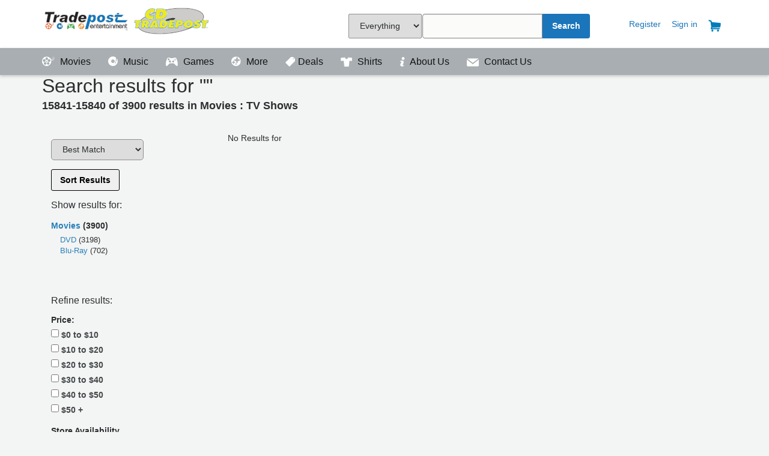

--- FILE ---
content_type: text/html; charset=utf-8
request_url: https://tradepostentertainment.com/searchresults/?typeId=1&page=793&category2Codes=095
body_size: 21822
content:



<!DOCTYPE html>
<html lang="en">
<head>
        <title>

        
    SearchResults

     - 

        Tradepost Entertainment
    </title>


    <!--Lock Viewport <meta name="viewport" content="width=960, maximum-scale=1.0, user-scalable=yes">-->
    <meta name="viewport" content="width=device-width, initial-scale=1">
	<meta name="Description" content="Tradepost offers quality preowned Movies, VideoGames and Music along with new collectibles, board games, and vinyl albums">
	<meta name="keywords" content="Preowned, used, Movies, DVD, Bluray, UHD, XB1, Switch, PS4, Video Games, Music, Collectibles, board games,">
	<!-- Load all the styles -->
    <link href="/bundles/styles?v=2rH6Sad87seXYwKQzCxpkw75eMva6cYXW-fExwjCvyk1" rel="stylesheet"/>

    
	
	
	<script>
  !function(f,b,e,v,n,t,s)
  {if(f.fbq)return;n=f.fbq=function(){n.callMethod?
  n.callMethod.apply(n,arguments):n.queue.push(arguments)};
  if(!f._fbq)f._fbq=n;n.push=n;n.loaded=!0;n.version='2.0';
  n.queue=[];t=b.createElement(e);t.async=!0;
  t.src=v;s=b.getElementsByTagName(e)[0];
  s.parentNode.insertBefore(t,s)}(window, document,'script',
  'https://connect.facebook.net/en_US/fbevents.js');
  fbq('init', '622860137918790');
  fbq('track', 'PageView');
</script>
	<!-- Hotjar Tracking Code for https://tradepostentertainment.com -->
<script>
    (function(h,o,t,j,a,r){
        h.hj=h.hj||function(){(h.hj.q=h.hj.q||[]).push(arguments)};
        h._hjSettings={hjid:883165,hjsv:6};
        a=o.getElementsByTagName('head')[0];
        r=o.createElement('script');r.async=1;
        r.src=t+h._hjSettings.hjid+j+h._hjSettings.hjsv;
        a.appendChild(r);
    })(window,document,'https://static.hotjar.com/c/hotjar-','.js?sv=');
</script>
	<!-- Google Tag Manager -->
<script>(function(w,d,s,l,i){w[l]=w[l]||[];w[l].push({'gtm.start':
new Date().getTime(),event:'gtm.js'});var f=d.getElementsByTagName(s)[0],
j=d.createElement(s),dl=l!='dataLayer'?'&l='+l:'';j.async=true;j.src=
'https://www.googletagmanager.com/gtm.js?id='+i+dl;f.parentNode.insertBefore(j,f);
})(window,document,'script','dataLayer','GTM-WZ3G4VJ');</script>
<!-- End Google Tag Manager -->
</head>
<body>

	 <div id="topMost"></div>	
    <div id="headerBar">
        <section class="container">
            <header class="-row">
                <a class="logoTradepost -col3" href="/">Tradepost Entertainment</a>

                 <div id="navSearchBox">
					<form id="navSearch" method="GET" action="/searchresults/" onsubmit="return validateSearch();">
                    <div class="search-inner -col3">
                        <div class="search-input-wrapper">
							 <select name="sFilter" cssclass="sFilter" style="margin-right: -3px !important; height: 41px !important;">
                                   <option value="0">Everything</option>
                                   <option value="1">Games</option>
                                   <option value="2">Movies</option>
                                   <option value="3">Music</option>
                                   <option value="4">Vinyl Only</option>
                                   <option value="5">Collectibles</option>

                               </select>
                            <input id="search-query" type="text" name="q"  onkeydown="if (event.keyCode == 13) { if (validateSearch()) { this.form.submit(); } }"/>
                        </div>
                        <div class="search-input-wrapper _button">
                            <button class="search-btn" type="submit" >Search</button>
                        </div>
                    </div>
                </form>
			    </div>

                <div id="accountNav">
                    <a class="_accountLink" href="#"></a>
                        <a class="_accountLink" href="/register/">Register</a>
                        <a class="_accountLink" href="/signin/">Sign in</a>
                    <a class="_accountLink" href="/cart/"><img src="/images/Cart_icon.png" title="Your Cart" class="_navIcons" /></a>


                  




                    

</div>
            </header>
        </section>
    </div>

    <div id="navigationBar">
        <section id="navigationLinks" class="container">
            <header class="-row">

                <a class="_navLink" href="/movies/">
                    <span class="_icon -movies"></span>
                    Movies
                </a>
                <a class="_navLink" href="/music/">
                    <span class="_icon -music"></span>
                    Music
                </a>
                <a class="_navLink" href="/games/">
                    <span class="_icon -games"></span>
                    Games
                </a>
                <a class="_navLink" href="/more/">
                    <span class="_icon -more"></span>
                    More
                </a>
	            
				 <a class="_navLink" href="/sales/">
                    <img id="__mcenew" src="/media/1082/salepage_icon2.png?height=16" alt="" rel="2472" data-id="2472" 
					 style="margin-bottom: -3px; padding-right:5px;"/>Deals
                </a>
				<a class="_navLink" href="https://Runawayclothingco.com">
					<img id="__mcenew" src="/media/1120/shirt_icon_header.png?height=16" alt=""  
					 style="margin-bottom: -3px; padding-right:5px;"/>
                    Shirts
                </a>
				<a class="_navLink" href="https://tradepostentertainment.com/about-us/">
					<img id="__mcenew" src="https://tradepostentertainment.com/images/info.png?height=16" alt="" rel="2472" data-id="2472" 
					 style="margin-bottom: -3px; padding-right:5px;"/>
					About Us
                </a>	 
					 
				<a class="_navLink" href="/contact/">
					<img id="__mcenew" src="/images/contactus.png?height=14" alt="" rel="2472" data-id="2472" 
					 style="margin-bottom: -3px; padding-right:5px;"/>
					Contact Us
                </a>

                
                    <a class="_navLink _accountNav" href="/cart/">
                                <span class="_icon"></span>
                                Cart</a>
                    <a class="_navLink _accountNav " href="/register/">
                            <span class="_icon"></span>
                                Register</a>
                        <a class=" _navLink _accountNav" href="/signin/">
                                <span class="_icon"></span>
                                Sign in</a>
               











            </header>
        </section>
    </div>

	<!-- Google Tag Manager (noscript) -->
<noscript><iframe src="https://www.googletagmanager.com/ns.html?id=GTM-WZ3G4VJ"
height="0" width="0" style="display:none;visibility:hidden"></iframe></noscript>
<!-- End Google Tag Manager (noscript) -->

<section class="container">
    </section>
<div id="pageContent">
    <section id="pageSection" class="container">
        


<div id="fb-root"></div>
<script>(function(d, s, id) {
  var js, fjs = d.getElementsByTagName(s)[0];
  if (d.getElementById(id)) return;
  js = d.createElement(s); js.id = id;
  js.src = 'https://connect.facebook.net/en_US/sdk.js#xfbml=1&version=v2.11';
  fjs.parentNode.insertBefore(js, fjs);
}(document, 'script', 'facebook-jssdk'));</script>





<div id="productBreadHelper" class="-row -col12">
    <div id="breadcrumb" class="-col6">
            <a href="/">Home</a>
            >
        SearchResults
    </div>
    <div id="helpercrumb" class="-col6 _textRight">
        <p>
    Can't find what you want? <a href="/locations/locations_wichita/">Call one of our stores to assist you!</a>
</p>
    </div>
</div>


<link href="/css/layouts/SearchResults.css" rel="stylesheet" />




<div id="searchHeader" class="-row">
    <div class="-col12">
        <h1 class="queryString">
            Search results for "<strong></strong>"
        </h1>
        <div class="queryScope">

            15841-15840 of 3900 results
                in Movies
                    : TV Shows
        </div>
    </div>
</div>

<div id="searchContent" class="-row  _gutter">
    <div id="searchSidebar" class="-col3">
        <aside id="productCategories" class="searchAside">
            <div style="width: 100%;   ">
                <div style="padding-top: 5px;">
                    <select id="sortList1" name="sortList1"><option value="">Best Match</option>
<option value="buyDate">New Arrivals</option>
<option value="releaseDate">Release Date</option>
<option value="Title">Title A-Z</option>
<option value="Titleza">Title Z-A</option>
<option value="Artist">Artist A-Z</option>
<option value="artistza">Artist Z-A</option>
<option value="priceLow">Price Low - High</option>
<option value="priceHigh">Price High - Low</option>
</select>
                    <button id="btnSubmitSort" onclick="btnfilter.click();" style="border: 1px solid #000">Sort Results</button>
                </div>
            </div>
            <h5>Show results for:</h5>
            <ul id="searchTypes">
                    <li>
                        <a href="https://tradepostentertainment.com:443/searchresults/?typeId=1&amp;page=1">Movies</a>
                        (3900)
                                                    <ul class="searchCategory">

                               
                                    <li>
                                        <a href="https://tradepostentertainment.com:443/searchresults/?typeId=1&amp;page=1&amp;category2Codes=095&amp;departmentIds=22">
                                            DVD
                                        </a>
                                        (3198)
                                    </li>
                                    <li>
                                        <a href="https://tradepostentertainment.com:443/searchresults/?typeId=1&amp;page=1&amp;category2Codes=095&amp;departmentIds=67">
                                            Blu-Ray
                                        </a>
                                        (702)
                                    </li>
                                                            </ul>
                    </li>
            </ul>
           
        </aside>

        <aside id="productFacets" class="searchAside">
            <div>
                <h5>Refine results:</h5>
                <form id="refinementsForm" method="GET" action="/searchresults/">
                        <input type="hidden" name="typeId" value="1" />
                        <input type="hidden" name="page" value="1" />
                        <input type="hidden" name="category2Codes" value="095" />

                    <div style="display:none;">
                        <strong>Sort:</strong><br />
                         <select id="sort" name="sort"><option value="">Best Match</option>
<option value="buyDate">New Arrivals</option>
<option value="releaseDate">Release Date</option>
<option value="Title">Title A-Z</option>
<option value="Titleza">Title Z-A</option>
<option value="Artist">Artist A-Z</option>
<option value="artistza">Artist Z-A</option>
<option value="priceLow">Price Low - High</option>
<option value="priceHigh">Price High - Low</option>
</select>
                    </div>


                    <div>
                        <strong>Price:</strong>
                        <ul>
                                <li>
                                    <label>
                                        <input name="priceBuckets" type="checkbox" value="0"></input>

                                        $0
                                            to $10
                                    </label>
                                </li>
                                <li>
                                    <label>
                                        <input name="priceBuckets" type="checkbox" value="1"></input>

                                        $10
                                            to $20
                                    </label>
                                </li>
                                <li>
                                    <label>
                                        <input name="priceBuckets" type="checkbox" value="2"></input>

                                        $20
                                            to $30
                                    </label>
                                </li>
                                <li>
                                    <label>
                                        <input name="priceBuckets" type="checkbox" value="3"></input>

                                        $30
                                            to $40
                                    </label>
                                </li>
                                <li>
                                    <label>
                                        <input name="priceBuckets" type="checkbox" value="4"></input>

                                        $40
                                            to $50
                                    </label>
                                </li>
                                <li>
                                    <label>
                                        <input name="priceBuckets" type="checkbox" value="5"></input>

                                        $50
                                            +
                                    </label>
                                </li>
                        </ul>
                    </div>
                    <div>
                        <strong>Store Availability</strong>
                        <ul>
                                <li>
                                    <label>
                                        <input name="storeIds" type="checkbox" value="AEC001"></input>
                                        New Stock - Online Only,  
                                    </label>
                                </li>
                                <li>
                                    <label>
                                        <input name="storeIds" type="checkbox" value="ICT005"></input>
                                        Seneca - Wichita, KS
                                    </label>
                                </li>
                                <li>
                                    <label>
                                        <input name="storeIds" type="checkbox" value="CDT101"></input>
                                        Topeka - 10th and Wayne - Topeka, KS
                                    </label>
                                </li>
                                <li>
                                    <label>
                                        <input name="storeIds" type="checkbox" value="PreOrder"></input>
                                        Warehouse-Preorder - Topeka, KS
                                    </label>
                                </li>
                        </ul>
                    </div>
                    <div>
                        <strong>Condition</strong>
                        <ul>
                                <li>
                                    <label>
                                        <input name="conditions" type="checkbox" value="0"></input>
                                        New
                                    </label>
                                </li>
                                <li>
                                    <label>
                                        <input name="conditions" type="checkbox" value="1"></input>
                                        Used
                                    </label>
                                </li>
                        </ul>
                    </div>
                    <div>
                        <strong>Availability</strong>
                        <ul>


                            <li>
                                <label>
                                    
                                    <input checked="checked" id="outofstock" name="outofstock" type="radio" value="0" />
                                    In Stock
                                </label>
                            </li>
                            <li>
                                <label>
                                    
                                    <input id="outofstock" name="outofstock" type="radio" value="1" />
                                    Everything
                                </label>
                            </li>


                        </ul>
                    </div>
                    <button id="btnfilter" style="border: 1px solid #000" type="submit">Apply</button>
                    <a href="https://tradepostentertainment.com:443/searchresults/?typeId=1&amp;page=1&amp;category2Codes=095">
                        clear all filters
                    </a>
                </form>
            </div>
        </aside>
    </div>

    <div id="searchResults" class="-col9">
        
       
        <main>
                <div class="searchControls">
                    No Results for <i></i>
                </div>
            </main>
        </div>
</div>

<script type="text/javascript">
    window.onresize = function (event) {
        if ($(window).width() <= 700) {
            $('#productFacets').appendTo('#searchContent');
        }

    }
    window.onload = function (event) {
        $("#sortList1").on("change", function (event) {
            sort.value = this.value;
        });

        if ($(window).width() <= 700) {
            $('#productFacets').appendTo('#searchContent');
        }
        fbq('track', 'Search');
       
    }
</script>





    </section>
</div>


<div id="siteFooter">
    <div class="color-bar">
        <span class="_color-bar-red"></span>
        <span class="_color-bar-blue"></span>
        <span class="_color-bar-green"></span>
        <span class="_color-bar-orange"></span>
    </div>
    <!-- This needs chopped out into a partial, and integrated as data fields in the Umbraco CMS at a later time. -->
    <section class="container">
        <footer class="-row">
            <!-- Locations -->
            <div class="-col3">
                <h5>Store Locations</h5>
                <ul>

                    <li><a href="/locations/locations_topeka/">Topeka, KS</a></li>
                    <li><a href="/locations/locations_wichita/">Wichita, KS</a></li>
                    
                   
                </ul>
               
                  
                    
            </div>
            <!-- Programs -->
            
            <!-- About -->
            <div class="-col3">
                <h5>Get to know us</h5>
                <ul>
                    <li><a href="https://www.facebook.com/TradepostEntertainmentCDTradepost/">Facebook</a></li>
                    <li><a href="https://twitter.com/tradepostent">Twitter</a></li>
                    <li><a href="https://www.instagram.com/tradepostentertainment/">Instagram</a></li>
                </ul>
            </div>
            <div class="-col3">
                <h5>Join our Team</h5>
                <ul>
                    <li><a href="https://app.dover.com/jobs/cdtradepost" target="_blank">View Openings</a></li>
                </ul>
            </div>
            <div class="-col3">
                <!-- (c) 2005, 2017. Authorize.Net is a registered trademark of CyberSource Corporation --> <div class="AuthorizeNetSeal">
                <script type="text/javascript" language="javascript">var ANS_customer_id="e13d3ca4-196a-4074-b07a-2da0d6e7c722";</script>
                <script type="text/javascript" language="javascript" src="//verify.authorize.net/anetseal/seal.js"></script> <a href="http://www.authorize.net/" id="AuthorizeNetText" target="_blank">Payment Processing</a> </div>
            </div>

            <!-- Contact or Help -->
            <div class="footer-help -col12 _textCenter">
                <a href="https://tradepostentertainment.com/contact/" class="contactBtn">Contact</a>
                
            </div>

            <div class="footer-tou -col12 _textCenter">
                <ul class="list-inline">
                     <li class="list-item"> &copy; 1998-2026 Tradepost Entertainment, Inc.</li>
                    <li class="list-item"><a href="/terms-conditions">Terms &amp; Conditions</a></li>
                    <li class="list-item"><a href="/privacy"> | Privacy</a></li>
					<li class="list-item"><a href="/return-policy"> | Return Policy</a></li>
			
	
                </ul>
            </div>

        </footer>
    </section>
</div>

<script src="/bundles/scripts?v=JB4Mgu-MoMvzkUeMrhpIpspHVWTSxDunMRFVNPo9tqg1"></script>

<script type="text/javascript">
    $(document)
        .ready(function() {
            $('#navigationBar > .container > .-row').slicknav();
         
        });
</script>
					<noscript><img height="1" width="1" style="display:none"
  src="https://www.facebook.com/tr?id=622860137918790&ev=PageView&noscript=1"
/></noscript>

    
    


						<script>(function(w,d,t,r,u){var f,n,i;w[u]=w[u]||[],f=function(){var o={ti:"26085721"};o.q=w[u],w[u]=new UET(o),w[u].push("pageLoad")},n=d.createElement(t),n.src=r,n.async=1,n.onload=n.onreadystatechange=function(){var s=this.readyState;s&&s!=="loaded"&&s!=="complete"||(f(),n.onload=n.onreadystatechange=null)},i=d.getElementsByTagName(t)[0],i.parentNode.insertBefore(n,i)})(window,document,"script","//bat.bing.com/bat.js","uetq");</script>
</body>
</html>